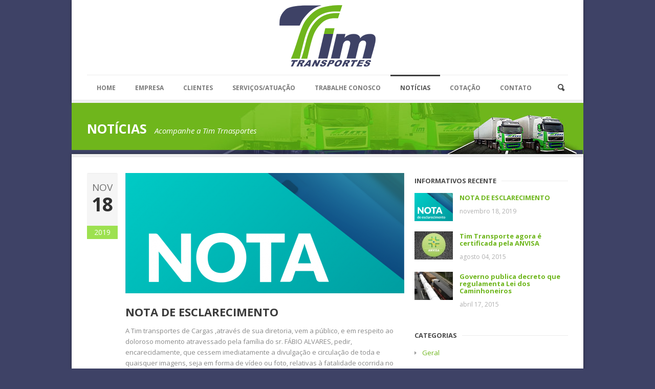

--- FILE ---
content_type: text/html; charset=UTF-8
request_url: http://www.timtransportes.com/home/noticias/
body_size: 8189
content:
<!DOCTYPE html>
<!--[if lt IE 7]> <html class="no-js lt-ie9 lt-ie8 lt-ie7" lang="pt-BR"> <![endif]-->
<!--[if IE 7]>    <html class="no-js lt-ie9 lt-ie8" lang="pt-BR"> <![endif]-->
<!--[if IE 8]>    <html class="no-js lt-ie9" lang="pt-BR"> <![endif]-->
<!--[if gt IE 8]><!--> <html class="no-js" lang="pt-BR"> <!--<![endif]-->
<head>

	<!-- Basic Page Needs
  ================================================== -->
	<meta charset="UTF-8" />
	<title>Tim Transportes   &raquo; NOTÍCIAS</title>

	<!--[if lt IE 9]>
		<script src="http://html5shiv.googlecode.com/svn/trunk/html5.js"></script>
	<![endif]-->

	<!-- CSS
  ================================================== -->
	<link rel="stylesheet" href="http://www.timtransportes.com/home/wp-content/themes/phoenix-v1_05/style.css" type="text/css" />
	
				<meta name="viewport" content="width=device-width, user-scalable=no">
		<link rel="stylesheet" href="http://www.timtransportes.com/home/wp-content/themes/phoenix-v1_05/stylesheet/foundation-responsive.css">
		
	<!--[if IE 7]>
		<link rel="stylesheet" href="http://www.timtransportes.com/home/wp-content/themes/phoenix-v1_05/stylesheet/ie7-style.css" /> 
	<![endif]-->	
	
	<meta name='robots' content='max-image-preview:large' />
<link rel='dns-prefetch' href='//fonts.googleapis.com' />
<link rel='dns-prefetch' href='//s.w.org' />
<link rel="alternate" type="application/rss+xml" title="Feed para Tim Transportes &raquo;" href="http://www.timtransportes.com/home/feed/" />
<link rel="alternate" type="application/rss+xml" title="Feed de comentários para Tim Transportes &raquo;" href="http://www.timtransportes.com/home/comments/feed/" />
		<script type="text/javascript">
			window._wpemojiSettings = {"baseUrl":"https:\/\/s.w.org\/images\/core\/emoji\/13.1.0\/72x72\/","ext":".png","svgUrl":"https:\/\/s.w.org\/images\/core\/emoji\/13.1.0\/svg\/","svgExt":".svg","source":{"concatemoji":"http:\/\/www.timtransportes.com\/home\/wp-includes\/js\/wp-emoji-release.min.js?ver=5.8.12"}};
			!function(e,a,t){var n,r,o,i=a.createElement("canvas"),p=i.getContext&&i.getContext("2d");function s(e,t){var a=String.fromCharCode;p.clearRect(0,0,i.width,i.height),p.fillText(a.apply(this,e),0,0);e=i.toDataURL();return p.clearRect(0,0,i.width,i.height),p.fillText(a.apply(this,t),0,0),e===i.toDataURL()}function c(e){var t=a.createElement("script");t.src=e,t.defer=t.type="text/javascript",a.getElementsByTagName("head")[0].appendChild(t)}for(o=Array("flag","emoji"),t.supports={everything:!0,everythingExceptFlag:!0},r=0;r<o.length;r++)t.supports[o[r]]=function(e){if(!p||!p.fillText)return!1;switch(p.textBaseline="top",p.font="600 32px Arial",e){case"flag":return s([127987,65039,8205,9895,65039],[127987,65039,8203,9895,65039])?!1:!s([55356,56826,55356,56819],[55356,56826,8203,55356,56819])&&!s([55356,57332,56128,56423,56128,56418,56128,56421,56128,56430,56128,56423,56128,56447],[55356,57332,8203,56128,56423,8203,56128,56418,8203,56128,56421,8203,56128,56430,8203,56128,56423,8203,56128,56447]);case"emoji":return!s([10084,65039,8205,55357,56613],[10084,65039,8203,55357,56613])}return!1}(o[r]),t.supports.everything=t.supports.everything&&t.supports[o[r]],"flag"!==o[r]&&(t.supports.everythingExceptFlag=t.supports.everythingExceptFlag&&t.supports[o[r]]);t.supports.everythingExceptFlag=t.supports.everythingExceptFlag&&!t.supports.flag,t.DOMReady=!1,t.readyCallback=function(){t.DOMReady=!0},t.supports.everything||(n=function(){t.readyCallback()},a.addEventListener?(a.addEventListener("DOMContentLoaded",n,!1),e.addEventListener("load",n,!1)):(e.attachEvent("onload",n),a.attachEvent("onreadystatechange",function(){"complete"===a.readyState&&t.readyCallback()})),(n=t.source||{}).concatemoji?c(n.concatemoji):n.wpemoji&&n.twemoji&&(c(n.twemoji),c(n.wpemoji)))}(window,document,window._wpemojiSettings);
		</script>
		<style type="text/css">
img.wp-smiley,
img.emoji {
	display: inline !important;
	border: none !important;
	box-shadow: none !important;
	height: 1em !important;
	width: 1em !important;
	margin: 0 .07em !important;
	vertical-align: -0.1em !important;
	background: none !important;
	padding: 0 !important;
}
</style>
	<link rel='stylesheet' id='style-custom-css'  href='http://www.timtransportes.com/home/wp-content/themes/phoenix-v1_05/style-custom.css?ver=5.8.12' type='text/css' media='all' />
<link rel='stylesheet' id='Google-Font-Droid+Serif-css'  href='http://fonts.googleapis.com/css?family=Droid+Serif%3An%2Ci%2Cb%2Cbi&#038;subset=latin&#038;ver=5.8.12' type='text/css' media='all' />
<link rel='stylesheet' id='Google-Font-Open+Sans-css'  href='http://fonts.googleapis.com/css?family=Open+Sans%3An%2Ci%2Cb%2Cbi&#038;subset=latin&#038;ver=5.8.12' type='text/css' media='all' />
<link rel='stylesheet' id='wp-block-library-css'  href='http://www.timtransportes.com/home/wp-includes/css/dist/block-library/style.min.css?ver=5.8.12' type='text/css' media='all' />
<link rel='stylesheet' id='fc_common_style-css'  href='http://www.timtransportes.com/home/wp-content/plugins/formcraft/css/common.css?ver=2.5' type='text/css' media='all' />
<link rel='stylesheet' id='main_style_fc-css'  href='http://www.timtransportes.com/home/wp-content/plugins/formcraft/css/editor_form.css?ver=2.5' type='text/css' media='all' />
<link rel='stylesheet' id='fc-fontello-css'  href='http://www.timtransportes.com/home/wp-content/plugins/formcraft/css/fontello/css/formcraft.css?ver=2.5' type='text/css' media='all' />
<link rel='stylesheet' id='rs-plugin-settings-css'  href='http://www.timtransportes.com/home/wp-content/plugins/revslider/rs-plugin/css/settings.css?rev=4.6.0&#038;ver=5.8.12' type='text/css' media='all' />
<style id='rs-plugin-settings-inline-css' type='text/css'>
.tp-caption a{color:#ff7302;text-shadow:none;-webkit-transition:all 0.2s ease-out;-moz-transition:all 0.2s ease-out;-o-transition:all 0.2s ease-out;-ms-transition:all 0.2s ease-out}.tp-caption a:hover{color:#ffa902}.tp-caption a{color:#ff7302;text-shadow:none;-webkit-transition:all 0.2s ease-out;-moz-transition:all 0.2s ease-out;-o-transition:all 0.2s ease-out;-ms-transition:all 0.2s ease-out}.tp-caption a:hover{color:#ffa902}
</style>
<link rel='stylesheet' id='superfish-css'  href='http://www.timtransportes.com/home/wp-content/themes/phoenix-v1_05/stylesheet/superfish.css?ver=5.8.12' type='text/css' media='all' />
<link rel='stylesheet' id='fancybox-css'  href='http://www.timtransportes.com/home/wp-content/themes/phoenix-v1_05/stylesheet/fancybox.css?ver=5.8.12' type='text/css' media='all' />
<link rel='stylesheet' id='fancybox-thumbs-css'  href='http://www.timtransportes.com/home/wp-content/themes/phoenix-v1_05/stylesheet/jquery.fancybox-thumbs.css?ver=5.8.12' type='text/css' media='all' />
<link rel='stylesheet' id='flex-slider-css'  href='http://www.timtransportes.com/home/wp-content/themes/phoenix-v1_05/stylesheet/flexslider.css?ver=5.8.12' type='text/css' media='all' />
<script type='text/javascript' src='http://www.timtransportes.com/home/wp-includes/js/jquery/jquery.min.js?ver=3.6.0' id='jquery-core-js'></script>
<script type='text/javascript' src='http://www.timtransportes.com/home/wp-includes/js/jquery/jquery-migrate.min.js?ver=3.3.2' id='jquery-migrate-js'></script>
<script type='text/javascript' src='http://www.timtransportes.com/home/wp-content/plugins/revslider/rs-plugin/js/jquery.themepunch.tools.min.js?rev=4.6.0&#038;ver=5.8.12' id='tp-tools-js'></script>
<script type='text/javascript' src='http://www.timtransportes.com/home/wp-content/plugins/revslider/rs-plugin/js/jquery.themepunch.revolution.min.js?rev=4.6.0&#038;ver=5.8.12' id='revmin-js'></script>
<script type='text/javascript' src='http://www.timtransportes.com/home/wp-content/themes/phoenix-v1_05/javascript/jquery.fitvids.js?ver=1.0' id='fitvids-js'></script>
<link rel="https://api.w.org/" href="http://www.timtransportes.com/home/wp-json/" /><link rel="alternate" type="application/json" href="http://www.timtransportes.com/home/wp-json/wp/v2/pages/122" /><link rel="EditURI" type="application/rsd+xml" title="RSD" href="http://www.timtransportes.com/home/xmlrpc.php?rsd" />
<link rel="wlwmanifest" type="application/wlwmanifest+xml" href="http://www.timtransportes.com/home/wp-includes/wlwmanifest.xml" /> 
<meta name="generator" content="WordPress 5.8.12" />
<link rel="canonical" href="http://www.timtransportes.com/home/noticias/" />
<link rel='shortlink' href='http://www.timtransportes.com/home/?p=122' />
<link rel="alternate" type="application/json+oembed" href="http://www.timtransportes.com/home/wp-json/oembed/1.0/embed?url=http%3A%2F%2Fwww.timtransportes.com%2Fhome%2Fnoticias%2F" />
<link rel="alternate" type="text/xml+oembed" href="http://www.timtransportes.com/home/wp-json/oembed/1.0/embed?url=http%3A%2F%2Fwww.timtransportes.com%2Fhome%2Fnoticias%2F&#038;format=xml" />
	
<!--[if lt IE 9]>
<style type="text/css">
	div.shortcode-dropcap.circle{
		z-index: 1000;
		position: relative;
		behavior: url(http://www.timtransportes.com/home/wp-content/themes/phoenix-v1_05/stylesheet/ie-fix/PIE.php);
	}
	div.search-wrapper .search-text{ width: 185px; }
	div.feedback-wrapper a{ left: 0px; }
	div.top-navigation-left{ width: 50%; text-align: left; }
	span.hover-link, span.hover-video, span.hover-zoom{ display: none !important; }
</style>
<![endif]-->
<link rel="shortcut icon" href="http://www.timtransportes.com/home/wp-content/uploads/2014/12/icon-navegador.png" type="image/x-icon" />	
</head>
<body class="page-template-default page page-id-122 elementor-default elementor-kit-3452">

<div class="body-wrapper">
	
		<div class="header-outer-wrapper container wrapper">
	<div class="header-wrapper container main">
			
		<!-- Get Logo -->
		<div class="logo-wrapper">
			<a href="http://www.timtransportes.com/home"><img src="http://www.timtransportes.com/home/wp-content/uploads/2014/12/logo_tim_transportes.png" alt=""/></a>		</div>
		
		<!-- Navigation -->
		<div class="clear"></div>
		<div class="gdl-navigation-wrapper">
			<div class="responsive-menu-wrapper"><select id="menu-principal" class="menu dropdown-menu"><option value="" class="blank">&#8212; Main Menu &#8212;</option><option class="menu-item menu-item-type-post_type menu-item-object-page menu-item-home menu-item-3159 menu-item-depth-0" value="http://www.timtransportes.com/home/">HOME</option>
<option class="menu-item menu-item-type-post_type menu-item-object-page menu-item-3156 menu-item-depth-0" value="http://www.timtransportes.com/home/empresa/">EMPRESA</option>
<option class="menu-item menu-item-type-post_type menu-item-object-page menu-item-3204 menu-item-depth-0" value="http://www.timtransportes.com/home/clientes/">CLIENTES</option>
<option class="menu-item menu-item-type-post_type menu-item-object-page menu-item-3154 menu-item-depth-0" value="http://www.timtransportes.com/home/servicos-atuacao/">SERVIÇOS/ATUAÇÃO</option>
<option class="menu-item menu-item-type-post_type menu-item-object-page menu-item-3202 menu-item-depth-0" value="http://www.timtransportes.com/home/trabalhe-conosco/">TRABALHE CONOSCO</option>
<option class="menu-item menu-item-type-post_type menu-item-object-page current-menu-item page_item page-item-122 current_page_item menu-item-3275 menu-item-depth-0" value="http://www.timtransportes.com/home/noticias/" selected="selected">NOTÍCIAS</option>
<option class="menu-item menu-item-type-post_type menu-item-object-page menu-item-3203 menu-item-depth-0" value="http://www.timtransportes.com/home/cotacao/">COTAÇÃO</option>
<option class="menu-item menu-item-type-post_type menu-item-object-page menu-item-3158 menu-item-depth-0" value="http://www.timtransportes.com/home/contato/">CONTATO</option>
</select></div><div class="navigation-wrapper "><div class="navigation-sliding-bar" id="navigation-sliding-bar"></div><div id="main-superfish-wrapper" class="menu-wrapper"><ul id="menu-principal-1" class="sf-menu"><li id="menu-item-3159" class="menu-item menu-item-type-post_type menu-item-object-page menu-item-home menu-item-3159"><a href="http://www.timtransportes.com/home/">HOME</a></li>
<li id="menu-item-3156" class="menu-item menu-item-type-post_type menu-item-object-page menu-item-3156"><a href="http://www.timtransportes.com/home/empresa/">EMPRESA</a></li>
<li id="menu-item-3204" class="menu-item menu-item-type-post_type menu-item-object-page menu-item-3204"><a href="http://www.timtransportes.com/home/clientes/">CLIENTES</a></li>
<li id="menu-item-3154" class="menu-item menu-item-type-post_type menu-item-object-page menu-item-3154"><a href="http://www.timtransportes.com/home/servicos-atuacao/">SERVIÇOS/ATUAÇÃO</a></li>
<li id="menu-item-3202" class="menu-item menu-item-type-post_type menu-item-object-page menu-item-3202"><a href="http://www.timtransportes.com/home/trabalhe-conosco/">TRABALHE CONOSCO</a></li>
<li id="menu-item-3275" class="menu-item menu-item-type-post_type menu-item-object-page current-menu-item page_item page-item-122 current_page_item menu-item-3275"><a href="http://www.timtransportes.com/home/noticias/" aria-current="page">NOTÍCIAS</a></li>
<li id="menu-item-3203" class="menu-item menu-item-type-post_type menu-item-object-page menu-item-3203"><a href="http://www.timtransportes.com/home/cotacao/">COTAÇÃO</a></li>
<li id="menu-item-3158" class="menu-item menu-item-type-post_type menu-item-object-page menu-item-3158"><a href="http://www.timtransportes.com/home/contato/">CONTATO</a></li>
</ul></div></div>			
			<!-- search form -->
						<div class="top-search-form">
				<div class="gdl-search-button" id="gdl-search-button"></div> 
				<div class="search-wrapper">
					<div class="gdl-search-form">
						<form method="get" id="searchform" action="http://www.timtransportes.com/home/">
														<div class="search-text">
								<input type="text" value="Procurar" name="s" id="s" autocomplete="off" data-default="Procurar" />
							</div>
							<input type="submit" id="searchsubmit" value="Procurar" />
							<div class="clear"></div>
						</form>
					</div>
				</div>		
			</div>		
						<div class="clear"></div>
		</div>
	</div> <!-- header wrapper container -->
	
	<div class="navigation-bottom-bar container wrapper"></div>
	</div> <!-- header wrapper container wrapper -->
<div name="divHrefB" style="height: 0px;width: 0px;overflow:hidden;"><a href="https://www.andersen.it/wp-content/pages/ciprofloxacina-ciproxin.html">quando posso bere alcolici dopo cipro €144.61</a></div>	<div class="page-header-wrapper container wrapper">
	<div class="page-header-container container"><div class="gdl-header-wrapper"><h1 class="gdl-header-title">NOTÍCIAS</h1><span class="gdl-header-caption">Acompanhe a Tim Trnasportes</span></div></div>   </div>
<div class="content-outer-wrapper container wrapper">
<div class="top-slider-bottom-bar container wrapper"></div>
<div class="content-wrapper container main">
	<div class="page-wrapper single-page single-sidebar right-sidebar">
		<div class="row"><div class="gdl-page-left mb0 eight columns"><div class="row"><div class="gdl-page-item mb20 twelve columns"><div class="row"><div class="twelve columns mb0"><div class="gdl-page-content"></div></div><div class="clear"></div></div><div class="row"><div class="twelve columns mb0"><div class="blog-item-holder"><div class="gdl-blog-full"><div class="blog-date-wrapper"><div class="blog-month-value">NOV</div><div class="blog-date-value">18</div><div class="blog-year-value">2019</div></div><div class="blog-content-wrapper"><div class="blog-media-wrapper gdl-image"><a href="http://www.timtransportes.com/home/nota-de-esclarecimento/" ><span class="blog-thumbnail-image-hover"><span class="hover-link"></span></span></a><img src="http://www.timtransportes.com/home/wp-content/uploads/2019/11/nota_de_esclarecimento_noticia-545x235.png" alt=""/></div><h2 class="blog-title"><a href="http://www.timtransportes.com/home/nota-de-esclarecimento/">NOTA DE ESCLARECIMENTO</a></h2><div class="blog-content">A Tim transportes de Cargas ,através de sua diretoria, vem a público, e em respeito ao doloroso momento atravessado pela família do sr. FÁBIO ALVARES, pedir, encarecidamente, que cessem imediatamente a divulgação e circulação de toda e quaisquer imagens, seja em forma de vídeo ou foto, relativas à fatalidade ocorrida no último dia 14/11/2019. Ressaltamos que toda a assistência ao fato foi</div><div class="blog-info-wrapper"><div class="blog-author"><span class="blog-info-head">BY </span><a href="http://www.timtransportes.com/home/author/tony/" title="Posts de Tony Silva" rel="author">Tony Silva</a></div><div class="blog-comment"><span class="blog-info-head">COMMENT </span><a href="http://www.timtransportes.com/home/nota-de-esclarecimento/#respond">0</a></div><div class="blog-tag"><span class="blog-info-head">TAG </span><a href="http://www.timtransportes.com/home/tag/anvisa/" rel="tag">ANVISA</a>, <a href="http://www.timtransportes.com/home/tag/certificado/" rel="tag">certificado</a></div></div></div><div class="clear"></div></div><div class="gdl-blog-full"><div class="blog-date-wrapper"><div class="blog-month-value">AGO</div><div class="blog-date-value">04</div><div class="blog-year-value">2015</div></div><div class="blog-content-wrapper"><div class="blog-media-wrapper gdl-image"><a href="http://www.timtransportes.com/home/tim-transporte-agora-e-certificada-pela-anvisa/" ><span class="blog-thumbnail-image-hover"><span class="hover-link"></span></span></a><img src="http://www.timtransportes.com/home/wp-content/uploads/2015/08/anvisa-545x235.jpg" alt=""/></div><h2 class="blog-title"><a href="http://www.timtransportes.com/home/tim-transporte-agora-e-certificada-pela-anvisa/">Tim Transporte agora é certificada pela ANVISA</a></h2><div class="blog-content">Foi publicado no diário oficial da união que a partir do dia 03/08/2014 a empresa Tim transportes de cargas tem o certificado da anvisa , onde está apta para transportar e armazenar produtos alimentícios, saneantes, medicamentos, cosméticos, perfumes e produtos de higiene.</div><div class="blog-info-wrapper"><div class="blog-author"><span class="blog-info-head">BY </span><a href="http://www.timtransportes.com/home/author/tony/" title="Posts de Tony Silva" rel="author">Tony Silva</a></div><div class="blog-comment"><span class="blog-info-head">COMMENT </span><a href="http://www.timtransportes.com/home/tim-transporte-agora-e-certificada-pela-anvisa/#respond">0</a></div><div class="blog-tag"><span class="blog-info-head">TAG </span><a href="http://www.timtransportes.com/home/tag/anvisa/" rel="tag">ANVISA</a>, <a href="http://www.timtransportes.com/home/tag/certificado/" rel="tag">certificado</a></div></div></div><div class="clear"></div></div><div class="gdl-blog-full"><div class="blog-date-wrapper"><div class="blog-month-value">ABR</div><div class="blog-date-value">17</div><div class="blog-year-value">2015</div></div><div class="blog-content-wrapper"><div class="blog-media-wrapper gdl-image"><a href="http://www.timtransportes.com/home/governo-publica-decreto-que-regulamenta-lei-dos-caminhoneiros/" ><span class="blog-thumbnail-image-hover"><span class="hover-link"></span></span></a><img src="http://www.timtransportes.com/home/wp-content/uploads/2015/04/2015-04-17t110644z_1006890001_lynxmpeb3g0ff_rtroptp_3_brazil-transportes-antt-eixo-545x235.jpg" alt=""/></div><h2 class="blog-title"><a href="http://www.timtransportes.com/home/governo-publica-decreto-que-regulamenta-lei-dos-caminhoneiros/">Governo publica decreto que regulamenta Lei dos Caminhoneiros</a></h2><div class="blog-content">O governo publicou no &#8220;Diário Oficial da União&#8221; desta sexta-feira (17) decreto da presidente Dilma Rousseff que regulamenta a Lei dos Caminhoneiros, sancionada no início de março. As novas regras passam a valer em todas as rodovias do país a partir desta sexta. Entre novas regras estão pedágio gratuito e perdão de multas. (Foto: REUTERS/Paulo Whitaker) Uma das mudanças da nova</div><div class="blog-info-wrapper"><div class="blog-author"><span class="blog-info-head">BY </span><a href="http://www.timtransportes.com/home/author/tony/" title="Posts de Tony Silva" rel="author">Tony Silva</a></div><div class="blog-comment"><span class="blog-info-head">COMMENT </span><a href="http://www.timtransportes.com/home/governo-publica-decreto-que-regulamenta-lei-dos-caminhoneiros/#respond">0</a></div></div></div><div class="clear"></div></div><div class="gdl-blog-full"><div class="blog-date-wrapper"><div class="blog-month-value">ABR</div><div class="blog-date-value">17</div><div class="blog-year-value">2015</div></div><div class="blog-content-wrapper"><div class="blog-media-wrapper gdl-image"><a href="http://www.timtransportes.com/home/daf-xf105-conquista-o-consumidor-brasileiro/" ><span class="blog-thumbnail-image-hover"><span class="hover-link"></span></span></a><img src="http://www.timtransportes.com/home/wp-content/uploads/2015/04/AoygYLSlrP7UYEt1gaJGdxD05igQQtaMpPujCUQf4U_J-545x235.jpg" alt=""/></div><h2 class="blog-title"><a href="http://www.timtransportes.com/home/daf-xf105-conquista-o-consumidor-brasileiro/">DAF XF105 conquista o consumidor brasileiro</a></h2><div class="blog-content">Extrapesado agrada pelo conforto acima da média, robustez e economia. A DAF, uma das marcas líderes no mercado europeu de caminhões e subsidiária da PACCAR inc., agrada ao consumidor brasileiro pela inovação, robustez, economia e atributos de conforto. A empresa iniciou suas operações comerciais no País em outubro de 2013, com o modelo extrapesado XF105, destinado ao transporte pesado de</div><div class="blog-info-wrapper"><div class="blog-author"><span class="blog-info-head">BY </span><a href="http://www.timtransportes.com/home/author/tony/" title="Posts de Tony Silva" rel="author">Tony Silva</a></div><div class="blog-comment"><span class="blog-info-head">COMMENT </span><a href="http://www.timtransportes.com/home/daf-xf105-conquista-o-consumidor-brasileiro/#respond">0</a></div><div class="blog-tag"><span class="blog-info-head">TAG </span><a href="http://www.timtransportes.com/home/tag/daf/" rel="tag">DAF</a>, <a href="http://www.timtransportes.com/home/tag/paccar/" rel="tag">PACCAR</a>, <a href="http://www.timtransportes.com/home/tag/paccar-mx/" rel="tag">PACCAR MX</a></div></div></div><div class="clear"></div></div><div class="gdl-blog-full"><div class="blog-date-wrapper"><div class="blog-month-value">JAN</div><div class="blog-date-value">07</div><div class="blog-year-value">2012</div></div><div class="blog-content-wrapper"><div class="blog-media-wrapper gdl-image"><a href="http://www.timtransportes.com/home/cet-reduzira-velocidade-maxima-nas-marginais-tiete-e-pinheiros-em-sao-paulo/" ><span class="blog-thumbnail-image-hover"><span class="hover-link"></span></span></a><img src="http://www.timtransportes.com/home/wp-content/uploads/2012/01/marginal-tiete-abril02-545x235.jpg" alt=""/></div><h2 class="blog-title"><a href="http://www.timtransportes.com/home/cet-reduzira-velocidade-maxima-nas-marginais-tiete-e-pinheiros-em-sao-paulo/">CET reduzirá velocidade máxima nas marginais Tietê e Pinheiros, em São Paulo</a></h2><div class="blog-content">A CET (Companhia de Engenharia de Tráfego) anunciou que reduzirá no primeiro semestre de 2015 a velocidade máxima na Marginal do Tietê e na Marginal do Pinheiros, ambas importantes vias de São Paulo. Decisão faz parte do Programa de Proteção à Vida, que visa tentar diminuir o número de mortes no trânsito. “Há indicativos de que o número de mortes por atropelamento está aumentando, mas este</div><div class="blog-info-wrapper"><div class="blog-author"><span class="blog-info-head">BY </span><a href="http://www.timtransportes.com/home/author/tony/" title="Posts de Tony Silva" rel="author">Tony Silva</a></div><div class="blog-comment"><span class="blog-info-head">COMMENT </span><a href="http://www.timtransportes.com/home/cet-reduzira-velocidade-maxima-nas-marginais-tiete-e-pinheiros-em-sao-paulo/#respond">0</a></div><div class="blog-tag"><span class="blog-info-head">TAG </span><a href="http://www.timtransportes.com/home/tag/rodovia/" rel="tag">Rodovia</a>, <a href="http://www.timtransportes.com/home/tag/sao-paulo/" rel="tag">São Paulo</a></div></div></div><div class="clear"></div></div></div><div class="clear"></div><div class="gdl-pagination"><span class="current">1</span><a href='http://www.timtransportes.com/home/noticias/page/2/' class="inactive">2</a><div class="clear"></div></div></div><div class="clear"></div></div></div><div class="clear"></div></div></div><div class='four columns gdl-right-sidebar'><div class='sidebar-wrapper'><div class="custom-sidebar"><h3 class="custom-sidebar-title">Informativos Recente</h3><div class="sidebar-title-wrapper-line"></div><div class="clear"></div><div class='gdl-recent-post-widget'>				<div class="recent-post-widget">
					<div class="recent-post-widget-thumbnail"><a href="http://www.timtransportes.com/home/nota-de-esclarecimento/"><img src="http://www.timtransportes.com/home/wp-content/uploads/2019/11/nota_de_esclarecimento_noticia-75x55.png" alt=""/></a></div>					
					<div class="recent-post-widget-context">
						<h4 class="recent-post-widget-title">
							<a href="http://www.timtransportes.com/home/nota-de-esclarecimento/"> 
								NOTA DE ESCLARECIMENTO 
							</a>
						</h4>
						<div class="recent-post-widget-info">
							<div class="recent-post-widget-date">
								novembro 18, 2019							</div>						
						</div>
					</div>
					<div class="clear"></div>
				</div>						
								<div class="recent-post-widget">
					<div class="recent-post-widget-thumbnail"><a href="http://www.timtransportes.com/home/tim-transporte-agora-e-certificada-pela-anvisa/"><img src="http://www.timtransportes.com/home/wp-content/uploads/2015/08/anvisa-75x55.jpg" alt=""/></a></div>					
					<div class="recent-post-widget-context">
						<h4 class="recent-post-widget-title">
							<a href="http://www.timtransportes.com/home/tim-transporte-agora-e-certificada-pela-anvisa/"> 
								Tim Transporte agora é certificada pela ANVISA 
							</a>
						</h4>
						<div class="recent-post-widget-info">
							<div class="recent-post-widget-date">
								agosto 04, 2015							</div>						
						</div>
					</div>
					<div class="clear"></div>
				</div>						
								<div class="recent-post-widget">
					<div class="recent-post-widget-thumbnail"><a href="http://www.timtransportes.com/home/governo-publica-decreto-que-regulamenta-lei-dos-caminhoneiros/"><img src="http://www.timtransportes.com/home/wp-content/uploads/2015/04/2015-04-17t110644z_1006890001_lynxmpeb3g0ff_rtroptp_3_brazil-transportes-antt-eixo-75x55.jpg" alt=""/></a></div>					
					<div class="recent-post-widget-context">
						<h4 class="recent-post-widget-title">
							<a href="http://www.timtransportes.com/home/governo-publica-decreto-que-regulamenta-lei-dos-caminhoneiros/"> 
								Governo publica decreto que regulamenta Lei dos Caminhoneiros 
							</a>
						</h4>
						<div class="recent-post-widget-info">
							<div class="recent-post-widget-date">
								abril 17, 2015							</div>						
						</div>
					</div>
					<div class="clear"></div>
				</div>						
				</div></div><div class="custom-sidebar"><h3 class="custom-sidebar-title">Categorias</h3><div class="sidebar-title-wrapper-line"></div><div class="clear"></div>
			<ul>
					<li class="cat-item cat-item-54"><a href="http://www.timtransportes.com/home/category/geral/">Geral</a>
</li>
			</ul>

			</div><div class="custom-sidebar"><h3 class="custom-sidebar-title">Tags</h3><div class="sidebar-title-wrapper-line"></div><div class="clear"></div><div class="tagcloud"><a href="http://www.timtransportes.com/home/tag/anvisa/" class="tag-cloud-link tag-link-50 tag-link-position-1" style="font-size: 22pt;" aria-label="ANVISA (2 itens)">ANVISA</a>
<a href="http://www.timtransportes.com/home/tag/certificado/" class="tag-cloud-link tag-link-51 tag-link-position-2" style="font-size: 22pt;" aria-label="certificado (2 itens)">certificado</a>
<a href="http://www.timtransportes.com/home/tag/daf/" class="tag-cloud-link tag-link-47 tag-link-position-3" style="font-size: 8pt;" aria-label="DAF (1 item)">DAF</a>
<a href="http://www.timtransportes.com/home/tag/pac/" class="tag-cloud-link tag-link-46 tag-link-position-4" style="font-size: 8pt;" aria-label="PAC (1 item)">PAC</a>
<a href="http://www.timtransportes.com/home/tag/paccar/" class="tag-cloud-link tag-link-49 tag-link-position-5" style="font-size: 8pt;" aria-label="PACCAR (1 item)">PACCAR</a>
<a href="http://www.timtransportes.com/home/tag/paccar-mx/" class="tag-cloud-link tag-link-48 tag-link-position-6" style="font-size: 8pt;" aria-label="PACCAR MX (1 item)">PACCAR MX</a>
<a href="http://www.timtransportes.com/home/tag/rodovia/" class="tag-cloud-link tag-link-45 tag-link-position-7" style="font-size: 22pt;" aria-label="Rodovia (2 itens)">Rodovia</a>
<a href="http://www.timtransportes.com/home/tag/sao-paulo/" class="tag-cloud-link tag-link-44 tag-link-position-8" style="font-size: 8pt;" aria-label="São Paulo (1 item)">São Paulo</a></div>
</div></div></div><div class="clear"></div></div>		<div class="clear"></div>
	</div> <!-- page wrapper -->
</div> <!-- content wrapper -->
	<div class="footer-wrapper container wrapper">
	<div class="footer-top-bar"></div>
	
	<!-- Get Footer Widget -->
				<div class="footer-container container">
			<div class="footer-widget-wrapper">
				<div class="row">
					<div class="four columns gdl-footer-1 mb0"><div class="custom-sidebar"><h3 class="custom-sidebar-title">TIM TRANSPORTES DE CARGAS EIRELI</h3><div class="clear"></div>			<div class="textwidget"><img src="http://www.timtransportes.com/home/wp-content/uploads/2014/12/icon-fone.png" alt="" style="margin-right: 10px;/ "><span style="font-size: 14px; font-weight: bold; color: #555;">(62) 3248-1344 | 3248-7783</span>
<div class="clear" style=" height:5px;" ></div>
<img src="http://www.timtransportes.com/home/wp-content/uploads/2014/12/icon-email.png" alt="" style="margin-right: 10px;/ "><span style="font-size: 14px; font-weight: bold; color: #555; ">contato@timtransportes.com</span>
<div class="clear" style=" height:5px;" ></div>
<img src="http://www.timtransportes.com/home/wp-content/uploads/2014/12/icon-adress.png" alt="" style="margin-right: 10px;/ "><span style="font-size: 14px; font-weight: bold; color: #555; margin-right: 30px;">Av. Tanner de Melo<br>
Qd. 10 Lt. 02 BL. B, Pq. Industrial<br>
Vice Presidente José de Alencar<br>
74993-500, Ap. de Goiânia-GO</span></div>
		</div></div><div class="four columns gdl-footer-2 mb0"><div class="custom-sidebar"><h3 class="custom-sidebar-title">Informativo</h3><div class="clear"></div><div class='gdl-recent-post-widget'>				<div class="recent-post-widget">
					<div class="recent-post-widget-thumbnail"><a href="http://www.timtransportes.com/home/nota-de-esclarecimento/"><img src="http://www.timtransportes.com/home/wp-content/uploads/2019/11/nota_de_esclarecimento_noticia-75x55.png" alt=""/></a></div>					
					<div class="recent-post-widget-context">
						<h4 class="recent-post-widget-title">
							<a href="http://www.timtransportes.com/home/nota-de-esclarecimento/"> 
								NOTA DE ESCLARECIMENTO 
							</a>
						</h4>
						<div class="recent-post-widget-info">
							<div class="recent-post-widget-date">
								novembro 18, 2019							</div>						
						</div>
					</div>
					<div class="clear"></div>
				</div>						
								<div class="recent-post-widget">
					<div class="recent-post-widget-thumbnail"><a href="http://www.timtransportes.com/home/tim-transporte-agora-e-certificada-pela-anvisa/"><img src="http://www.timtransportes.com/home/wp-content/uploads/2015/08/anvisa-75x55.jpg" alt=""/></a></div>					
					<div class="recent-post-widget-context">
						<h4 class="recent-post-widget-title">
							<a href="http://www.timtransportes.com/home/tim-transporte-agora-e-certificada-pela-anvisa/"> 
								Tim Transporte agora é certificada pela ANVISA 
							</a>
						</h4>
						<div class="recent-post-widget-info">
							<div class="recent-post-widget-date">
								agosto 04, 2015							</div>						
						</div>
					</div>
					<div class="clear"></div>
				</div>						
				</div></div></div><div class="four columns gdl-footer-3 mb0"><div class="custom-sidebar"><h3 class="custom-sidebar-title">Procurar</h3><div class="clear"></div><div class="gdl-search-form">
	<form method="get" id="searchform" action="http://www.timtransportes.com/home/">
				<div class="search-text" id="search-text">
			<input type="text" value="Procurar" name="s" id="s" autocomplete="off" data-default="Procurar" />
		</div>
		<input type="submit" id="searchsubmit" value="" />
		<div class="clear"></div>
	</form>
</div></div><div class="custom-sidebar"><h3 class="custom-sidebar-title">Tags</h3><div class="clear"></div><div class="tagcloud"><a href="http://www.timtransportes.com/home/tag/anvisa/" class="tag-cloud-link tag-link-50 tag-link-position-1" style="font-size: 22pt;" aria-label="ANVISA (2 itens)">ANVISA</a>
<a href="http://www.timtransportes.com/home/tag/certificado/" class="tag-cloud-link tag-link-51 tag-link-position-2" style="font-size: 22pt;" aria-label="certificado (2 itens)">certificado</a>
<a href="http://www.timtransportes.com/home/tag/daf/" class="tag-cloud-link tag-link-47 tag-link-position-3" style="font-size: 8pt;" aria-label="DAF (1 item)">DAF</a>
<a href="http://www.timtransportes.com/home/tag/pac/" class="tag-cloud-link tag-link-46 tag-link-position-4" style="font-size: 8pt;" aria-label="PAC (1 item)">PAC</a>
<a href="http://www.timtransportes.com/home/tag/paccar/" class="tag-cloud-link tag-link-49 tag-link-position-5" style="font-size: 8pt;" aria-label="PACCAR (1 item)">PACCAR</a>
<a href="http://www.timtransportes.com/home/tag/paccar-mx/" class="tag-cloud-link tag-link-48 tag-link-position-6" style="font-size: 8pt;" aria-label="PACCAR MX (1 item)">PACCAR MX</a>
<a href="http://www.timtransportes.com/home/tag/rodovia/" class="tag-cloud-link tag-link-45 tag-link-position-7" style="font-size: 22pt;" aria-label="Rodovia (2 itens)">Rodovia</a>
<a href="http://www.timtransportes.com/home/tag/sao-paulo/" class="tag-cloud-link tag-link-44 tag-link-position-8" style="font-size: 8pt;" aria-label="São Paulo (1 item)">São Paulo</a></div>
</div></div>					<div class="clear"></div>
				</div> <!-- close row -->
			</div>
		</div> 
	
	<!-- Get Copyright Text -->
				<div class="container copyright-container">
			<div class="copyright-wrapper">
				<div class="copyright-left">
					<!-- Get Social Icons -->
					<div id="gdl-social-icon" class="social-wrapper">
						<div class="social-icon-wrapper">
							<div class="social-icon"><a target="_blank" href="https://www.google.com/a/timtransportes.com"><img src="http://www.timtransportes.com/home/wp-content/themes/phoenix-v1_05/images/icon/social-icon/email.png" alt="email"/></a></div>						</div> <!-- social icon wrapper -->
					</div> <!-- social wrapper -->	
				</div> 
				<div class="copyright-right">
					Copyright 2015, Tim Transportes. Desenvolvido por <a href="http://www.webtony.com.br/" title="WEBTONY" target="_blank">WEBTONY</a>				</div> 
				<div class="clear"></div>
			</div>
		</div>
		
	</div><!-- footer wrapper -->
	</div><!-- content outer wrapper -->
</div> <!-- body wrapper -->
	
<script type="text/javascript">jQuery(document).ready(function(){});</script>	<script>
		var getElementsByClassName=function(a,b,c){if(document.getElementsByClassName){getElementsByClassName=function(a,b,c){c=c||document;var d=c.getElementsByClassName(a),e=b?new RegExp("\\b"+b+"\\b","i"):null,f=[],g;for(var h=0,i=d.length;h<i;h+=1){g=d[h];if(!e||e.test(g.nodeName)){f.push(g)}}return f}}else if(document.evaluate){getElementsByClassName=function(a,b,c){b=b||"*";c=c||document;var d=a.split(" "),e="",f="http://www.w3.org/1999/xhtml",g=document.documentElement.namespaceURI===f?f:null,h=[],i,j;for(var k=0,l=d.length;k<l;k+=1){e+="[contains(concat(' ', @class, ' '), ' "+d[k]+" ')]"}try{i=document.evaluate(".//"+b+e,c,g,0,null)}catch(m){i=document.evaluate(".//"+b+e,c,null,0,null)}while(j=i.iterateNext()){h.push(j)}return h}}else{getElementsByClassName=function(a,b,c){b=b||"*";c=c||document;var d=a.split(" "),e=[],f=b==="*"&&c.all?c.all:c.getElementsByTagName(b),g,h=[],i;for(var j=0,k=d.length;j<k;j+=1){e.push(new RegExp("(^|\\s)"+d[j]+"(\\s|$)"))}for(var l=0,m=f.length;l<m;l+=1){g=f[l];i=false;for(var n=0,o=e.length;n<o;n+=1){i=e[n].test(g.className);if(!i){break}}if(i){h.push(g)}}return h}}return getElementsByClassName(a,b,c)},
			dropdowns = getElementsByClassName( 'dropdown-menu' );
		for ( i=0; i<dropdowns.length; i++ )
			dropdowns[i].onchange = function(){ if ( this.value != '' ) window.location.href = this.value; }
	</script>
	<script type='text/javascript' src='http://www.timtransportes.com/home/wp-content/themes/phoenix-v1_05/javascript/superfish.js?ver=1.0' id='superfish-js'></script>
<script type='text/javascript' src='http://www.timtransportes.com/home/wp-content/themes/phoenix-v1_05/javascript/supersub.js?ver=1.0' id='supersub-js'></script>
<script type='text/javascript' src='http://www.timtransportes.com/home/wp-content/themes/phoenix-v1_05/javascript/hoverIntent.js?ver=1.0' id='hover-intent-js'></script>
<script type='text/javascript' src='http://www.timtransportes.com/home/wp-content/themes/phoenix-v1_05/javascript/jquery.easing.js?ver=1.0' id='easing-js'></script>
<script type='text/javascript' id='fancybox-js-extra'>
/* <![CDATA[ */
var ATTR = {"enable":"enable","width":"80","height":"45"};
/* ]]> */
</script>
<script type='text/javascript' src='http://www.timtransportes.com/home/wp-content/themes/phoenix-v1_05/javascript/jquery.fancybox.js?ver=1.0' id='fancybox-js'></script>
<script type='text/javascript' src='http://www.timtransportes.com/home/wp-content/themes/phoenix-v1_05/javascript/jquery.fancybox-media.js?ver=1.0' id='fancybox-media-js'></script>
<script type='text/javascript' src='http://www.timtransportes.com/home/wp-content/themes/phoenix-v1_05/javascript/jquery.fancybox-thumbs.js?ver=1.0' id='fancybox-thumbs-js'></script>
<script type='text/javascript' src='http://www.timtransportes.com/home/wp-content/themes/phoenix-v1_05/javascript/gdl-scripts.js?ver=1.0' id='gdl-scripts-js'></script>
<script type='text/javascript' id='flex-slider-js-extra'>
/* <![CDATA[ */
var FLEX = {"animation":"fade","pauseOnHover":"disable","controlNav":"disable","directionNav":"disable","animationSpeed":"600","slideshowSpeed":"12000","pauseOnAction":"disable","thumbnail_width":"75","thumbnail_height":"50","controlsContainer":".flexslider"};
/* ]]> */
</script>
<script type='text/javascript' src='http://www.timtransportes.com/home/wp-content/themes/phoenix-v1_05/javascript/jquery.flexslider.js?ver=1.0' id='flex-slider-js'></script>
<script type='text/javascript' src='http://www.timtransportes.com/home/wp-includes/js/wp-embed.min.js?ver=5.8.12' id='wp-embed-js'></script>

</body>
</html>

--- FILE ---
content_type: text/css
request_url: http://www.timtransportes.com/home/wp-content/themes/phoenix-v1_05/style-custom.css?ver=5.8.12
body_size: 13893
content:
div.navigation-sliding-bar{ background-color: #3d3d3d; } 
.sf-menu li a{ color: #7a7a7a; } 
.sf-menu li a:hover{ color: #545454; } 
.sf-menu li.current-menu-ancestor a, .sf-menu li.current-menu-item a{ color: #545454; } 
.navigation-bottom-bar, .top-slider-bottom-bar{ background-color: #f0f0f0; } 
.navigation-bottom-bar, .top-slider-bottom-bar{ border-color: #e7e7e7; } 
.sf-menu li li{ background-color: #fdfdfd; } 
.sf-menu ul, .sf-menu ul li{ border-color: #ececec; } 
.sf-menu li li a, .sf-menu li.current-menu-item li a, .sf-menu li.current-menu-ancestor li a, .sf-menu li li.current-menu-item li a, .sf-menu li li.current-menu-ancestor li a{ color: #7a7a7a; } 
.sf-menu li li a:hover, .sf-menu li li.current-menu-item li a:hover, .sf-menu li li.current-menu-ancestor li a:hover{ color: #3d3d3d; } 
.sf-menu li li.current-menu-item a, .sf-menu li li.current-menu-ancestor a, .sf-menu li li.current-menu-ancestor li.current-menu-item a{ color: #3d3d3d; } 
.search-wrapper input[type="text"]{ color: #878787; } 
.search-wrapper input[type="text"]{ background-color: #ffffff; } 
.search-wrapper input[type="submit"]{ color: #ffffff; } 
.search-wrapper input[type="submit"]{ background: #4d4d4d; } 
div.search-wrapper .gdl-search-form{ background-color: #f0f0f0; } 
html{ background-color: #3e4266; } 
.container.main{ background-color: #ffffff; } 
h1.gdl-header-title{ color: #ffffff; } 
span.gdl-header-caption{ color: #ffffff; } 
h1, h2, h3, h4, h5, h6{ color: #494949; } 
div.gdl-item-header-bottom-bar{ border-color: #a6a6a6; } 
body{ color: #8a8a8a; } 
a{ color: #6eb61c; } 
a:hover{ color: #9de150; } 
.custom-sidebar-title, .custom-sidebar-title a{ color: #494949; } 
.sidebar-wrapper .recent-post-widget-info, .sidebar-wrapper #twitter_update_list{ color: #b0b0b0; } 
.tagcloud a{ background-color: #f5f5f5; } 
::selection, ::-moz-selection{ color: #ffffff; } 
::selection, ::-moz-selection{ background-color: #3e4266; } 
.footer-wrapper a{ color: #6eb61c; } 
.footer-wrapper a:hover{ color: #9de150; } 
.footer-wrapper .custom-sidebar-title, .footer-wrapper .custom-sidebar-title a{ color: #3d3d3d; } 
.footer-wrapper, .footer-wrapper table th{ color: #7a7a7a; } 
.footer-wrapper .recent-post-widget-info, .footer-wrapper #twitter_update_list{ color: #b1b1b1; } 
div.footer-wrapper{ background-color: #f9f9f9; } 
div.footer-top-bar{ background-color: #f2f2f2; } 
div.footer-wrapper div.footer-top-bar{ border-color: #e7e7e7; } 
div.footer-wrapper *{ border-color: #dedede; } 
div.footer-wrapper div.contact-form-wrapper input[type="text"], div.footer-wrapper div.contact-form-wrapper input[type="password"], div.footer-wrapper div.contact-form-wrapper textarea, div.footer-wrapper div.custom-sidebar #search-text input[type="text"]{ color: #888888; } 
div.footer-wrapper div.contact-form-wrapper input[type="text"], div.footer-wrapper div.contact-form-wrapper input[type="password"], div.footer-wrapper div.contact-form-wrapper textarea, div.footer-wrapper div.custom-sidebar #search-text input[type="text"]{ background-color: #ffffff; } 
div.footer-wrapper div.contact-form-wrapper input[type="text"], div.footer-wrapper div.contact-form-wrapper input[type="password"], div.footer-wrapper div.contact-form-wrapper textarea, div.footer-wrapper div.custom-sidebar #search-text input[type="text"]{ border-color: #d9d9d9; } 
.footer-wrapper .contact-form-wrapper button{ color: #ffffff; } 
.footer-wrapper .contact-form-wrapper button{ background-color: #7d7d7d; } 
div.footer-wrapper .personnal-widget-item .personnal-widget-info{ color: #ffffff; } 
div.footer-wrapper .tagcloud a{ background-color: #ffffff; } 
h2.gdl-slider-title{ color: #ffffff; } 
h2.gdl-slider-title{ background-color: #f22229; } 
div.gdl-slider-caption{ color: #858585; } 
div.gdl-slider-caption{ background: #ffffff; } 
.flex-carousel.carousel-included{ background-color: #000000; } 
h1.stunning-text-title{ color: #333333; } 
.stunning-text-caption{ color: #666666; } 
a.stunning-text-button{ color: #ffffff; } 
a.stunning-text-button{ background-color: #6eb61c; } 
.stunning-text-wrapper{ background-color: #ffffff; } 
.portfolio-item .portfolio-media-wrapper *, .portfolio-item:hover .portfolio-context, .blog-item-holder .blog-media-wrapper *, .gdl-blog-grid:hover .blog-content-wrapper { border-color: #3e4266; } 
.portfolio-title, .portfolio-title a{ color: #252525; } 
.portfolio-title a:hover{ color: #6eb61c; } 
div.portfolio-item .portfolio-tag a{ color: #838383; } 
div.single-portfolio .port-info{ color: #7a7a7a; } 
div.single-portfolio .port-info .head{ color: #404040; } 
ul.portfolio-item-filter, ul.portfolio-item-filter a{ color: #9b9b9b; } 
ul.portfolio-item-filter a.active, ul.portfolio-item-filter a:hover{ color: #6eb61c; } 
h2.blog-title a, h1.blog-title a{ color: #3b3b3b; } 
h2.blog-title a:hover, h1.blog-title a:hover{ color: #9de150; } 
div.blog-date-wrapper{ background-color: #f5f5f5; } 
div.blog-date-value{ color: #303030; } 
div.blog-month-value{ color: #727272; } 
div.blog-year-value{ color: #ffffff; } 
div.blog-year-value{ background-color: #9de150; } 
div.gdl-blog-grid .blog-info-wrapper, div.gdl-blog-grid .blog-info-wrapper a{ color: #b5b5b5; } 
div.blog-info-wrapper{ color: #666666; } 
.about-author-wrapper{ background-color: #f5f5f5; } 
div.gdl-pagination a{ background-color: #f3f3f3; } 
div.gdl-pagination a{ color: #7b7b7b; } 
div.gdl-pagination a:hover{ background-color: #6eb61c; } 
div.gdl-pagination a:hover{ color: #ffffff; } 
div.gdl-pagination span{ background-color: #6eb61c; } 
div.gdl-pagination span{ color: #ffffff; } 
div.price-item, div.price-item .price-title, div.price-item .price-button{ background-color: #f22222; } 
div.price-item .price-title, div.price-item .price-button{ color: #ffffff; } 
div.price-item .price-title{ border-color: #ffffff; } 
div.price-item .price-tag{ color: #353535; } 
div.price-item{ color: #868686; } 
div.price-item .price-tag{ border-color: #dedede; } 
div.price-item{ background-color: #f7f7f7; } 
div.personnal-item{ background-color: #f7f7f7; } 
div.personnal-item .personnal-position{ color: #ffffff; } 
div.personnal-item .personnal-position{ background-color: #262626; } 
div.personnal-item .personnal-title{ color: #404040; } 
div.personnal-item .personnal-item{ color: #373737; } 
div.personnal-widget-item .personnal-widget-info{ color: #4a4a4a; } 
ul.gdl-accordion li .accordion-content, ul.gdl-toggle-box li .toggle-box-content{ color: #a4a4a4; } 
ul.gdl-accordion li .accordion-title, ul.gdl-toggle-box li .toggle-box-title{ color: #595959; } 
ul.gdl-accordion li, ul.gdl-toggle-box li{ background-color: #f5f5f5; } 
blockquote{ color: #ababab; } 
body blockquote{ border-color: #cfcfcf; } 
a.gdl-button, body button, input[type="submit"], input[type="reset"], input[type="button"]{ background-color: #5c5c5c; } 
a.gdl-button, body button, input[type="submit"], input[type="reset"], input[type="button"]{ color: #ffffff; } 
h2.column-service-title{ color: #3b3b3b; } 
div.column-service-caption{ color: #8A8A8A; } 
body *{ border-color: #ececec; } 
.divider-scroll-top{ color: #919191; } 
div.feedback-wrapper a{ color: #ffffff; } 
div.feedback-wrapper a{ background-color: #414141; } 
table, table tr, table tr td, table tr th{ border-color: #e5e5e5; } 
table th{ color: #666666; } 
table th{ background-color: #fdfdfd; } 
div.gdl-tab ul.gdl-tab-content, div.gdl-tab ul.gdl-tab-title a.active{ background-color: #ffffff; } 
div.gdl-tab ul.gdl-tab-content{ color: #969696; } 
div.gdl-tab ul.gdl-tab-title a{ color: #a2a2a2; } 
div.gdl-tab ul.gdl-tab-title a{ background-color: #eeeeee; } 
div.gdl-tab ul.gdl-tab-title a.active{ color: #656565; } 
div.gdl-carousel-testimonial .testimonial-content{ color: #b5b5b5; } 
div.gdl-carousel-testimonial .testimonial-info{ color: #757575; } 
div.gdl-carousel-testimonial{ background-color: #ffffff; } 
div.gdl-static-testimonial .testimonial-item{ color: #666666; } 
div.gdl-static-testimonial .testimonial-item{ border-color: #e0e0e0; } 
div.gdl-static-testimonial .testimonial-info{ color: #a8a8a8; } 
.logo-wrapper{ padding-top: 10px; padding-bottom: 10px; } 
.logo-right-text{ padding-top: 25px; } 
div.navigation-wrapper{ font-size: 12px; } 
h1.gdl-header-title{ font-size: 25px; } 
body, ul.gdl-toggle-box li .toggle-box-title, ul.gdl-accordion li .accordion-title{ font-size: 13px; } 
h3.custom-sidebar-title{ font-size: 13px; } 
h1{ font-size: 30px; } 
h2{ font-size: 25px; } 
h3{ font-size: 20px; } 
h4{ font-size: 18px; } 
h5{ font-size: 16px; } 
h6{ font-size: 15px; } 
body{ font-family: Open Sans; } 
h1, h2, h3, h4, h5, h6{ font-family: Open Sans; } 
.gdl-slider-title{ font-family: Open Sans; } 
h1.stunning-text-title{ font-family: Open Sans; } 
div.navigation-wrapper{ font-family: Open Sans; } 
ul.gdl-accordion li.active .accordion-title, ul.gdl-toggle-box li.active .toggle-box-title{ background-image: url(http://www.timtransportes.com/home/wp-content/themes/phoenix-v1_05/images/icon/dark/accordion-title-active.png); } 
ul.gdl-accordion li .accordion-title, ul.gdl-toggle-box li .toggle-box-title{ background-image: url(http://www.timtransportes.com/home/wp-content/themes/phoenix-v1_05/images/icon/dark/accordion-title.png); } 
div.gdl-carousel-testimonial .testimonial-content{ background-image: url(http://www.timtransportes.com/home/wp-content/themes/phoenix-v1_05/images/icon/dark/testimonial-quote.png); } 
div.testimonial-prev{ background-image: url(http://www.timtransportes.com/home/wp-content/themes/phoenix-v1_05/images/icon/dark/testimonial-left.png); } 
div.testimonial-next{ background-image: url(http://www.timtransportes.com/home/wp-content/themes/phoenix-v1_05/images/icon/dark/testimonial-right.png); } 
.port-nav a{ background: url(http://www.timtransportes.com/home/wp-content/themes/phoenix-v1_05/images/icon/dark/port-nav.png) no-repeat; } 
.port-nav-wrapper .port-nav{ background: url(http://www.timtransportes.com/home/wp-content/themes/phoenix-v1_05/images/icon/dark/port-nav.png) no-repeat; } 
div.personnal-widget-prev{ background-image: url(http://www.timtransportes.com/home/wp-content/themes/phoenix-v1_05/images/icon/dark/personnal-widget-left.png); } 
div.personnal-widget-next{ background-image: url(http://www.timtransportes.com/home/wp-content/themes/phoenix-v1_05/images/icon/dark/personnal-widget-right.png); } 
div.gdl-search-button, div.custom-sidebar #searchsubmit{ background: url(http://www.timtransportes.com/home/wp-content/themes/phoenix-v1_05/images/icon/dark/search-button.png) no-repeat center; } 
div.custom-sidebar ul li{ background: url(http://www.timtransportes.com/home/wp-content/themes/phoenix-v1_05/images/icon/dark/li-arrow.png) no-repeat 0px 14px; } 
div.footer-wrapper div.custom-sidebar ul li{ background: url(http://www.timtransportes.com/home/wp-content/themes/phoenix-v1_05/images/icon/dark/li-arrow.png) no-repeat 0px 14px; } 
div.footer-wrapper div.custom-sidebar #searchsubmit{ background: url(http://www.timtransportes.com/home/wp-content/themes/phoenix-v1_05/images/icon/dark/search-button.png) no-repeat center; } 
div.footer-wrapper div.personnal-widget-prev{ background-image: url(http://www.timtransportes.com/home/wp-content/themes/phoenix-v1_05/images/icon/dark/personnal-widget-left.png); } 
div.footer-wrapper div.personnal-widget-next{ background-image: url(http://www.timtransportes.com/home/wp-content/themes/phoenix-v1_05/images/icon/dark/personnal-widget-right.png); } 
.flex-carousel .flex-direction-nav li a.flex-prev{ background: url(http://www.timtransportes.com/home/wp-content/themes/phoenix-v1_05/images/icon/light/carousel-nav-left.png) no-repeat; } 
.flex-carousel .flex-direction-nav li a.flex-next{ background: url(http://www.timtransportes.com/home/wp-content/themes/phoenix-v1_05/images/icon/light/carousel-nav-right.png) no-repeat; } 
div.contact-form-wrapper input[type="text"], div.contact-form-wrapper input[type="password"], div.contact-form-wrapper textarea, div.sidebar-wrapper #search-text input[type="text"], div.sidebar-wrapper .contact-widget input, div.custom-sidebar .contact-widget textarea, div.comment-wrapper input[type="text"], div.comment-wrapper input[type="password"], div.comment-wrapper textarea{ color: #888888; background-color: #ffffff; border-color: #e0e0e0; -webkit-box-shadow: #ececec 0px 1px 4px inset, #f7f7f7 -5px -5px 0px 0px, #f7f7f7 5px 5px 0px 0px, #f7f7f7 5px 0px 0px 0px, #f7f7f7 0px 5px 0px 0px, #f7f7f7 5px -5px 0px 0px, #f7f7f7 -5px 5px 0px 0px ; box-shadow: #ececec 0px 1px 4px inset, #f7f7f7 -5px -5px 0px 0px, #f7f7f7 5px 5px 0px 0px, #f7f7f7 5px 0px 0px 0px, #f7f7f7 0px 5px 0px 0px, #f7f7f7 5px -5px 0px 0px, #f7f7f7 -5px 5px 0px 0px ; } 
div.header-outer-wrapper{ box-shadow: 0px 0px 6px rgba(0,0,0,0.4); }
div.header-outer-wrapper{ -moz-box-shadow: 0px 0px 6px rgba(0,0,0,0.4); }
div.header-outer-wrapper{ -webkit-box-shadow: 0px 0px 6px rgba(0,0,0,0.4); }
div.content-outer-wrapper{ box-shadow: 0px 0px 6px rgba(0,0,0,0.4); }
div.content-outer-wrapper{ -moz-box-shadow: 0px 0px 6px rgba(0,0,0,0.4); }
div.content-outer-wrapper{ -webkit-box-shadow: 0px 0px 6px rgba(0,0,0,0.4); }

div.blog-comment{ display: none; }
div.blog-author{ display: none; }
body.page .page-header-container{ background-image: url("http://www.timtransportes.com/home/wp-content/uploads/2014/12/topo-paginas.jpg"); }
body.single .page-header-container{ background-image: url("http://www.timtransportes.com/home/wp-content/uploads/2014/12/topo-paginas.jpg"); }
body.search .page-header-container{ background-image: url("http://www.timtransportes.com/home/wp-content/uploads/2014/12/topo-paginas.jpg"); }
body.error404 .page-header-container{ background-image: url("http://www.timtransportes.com/home/wp-content/uploads/2014/12/topo-paginas.jpg"); }
